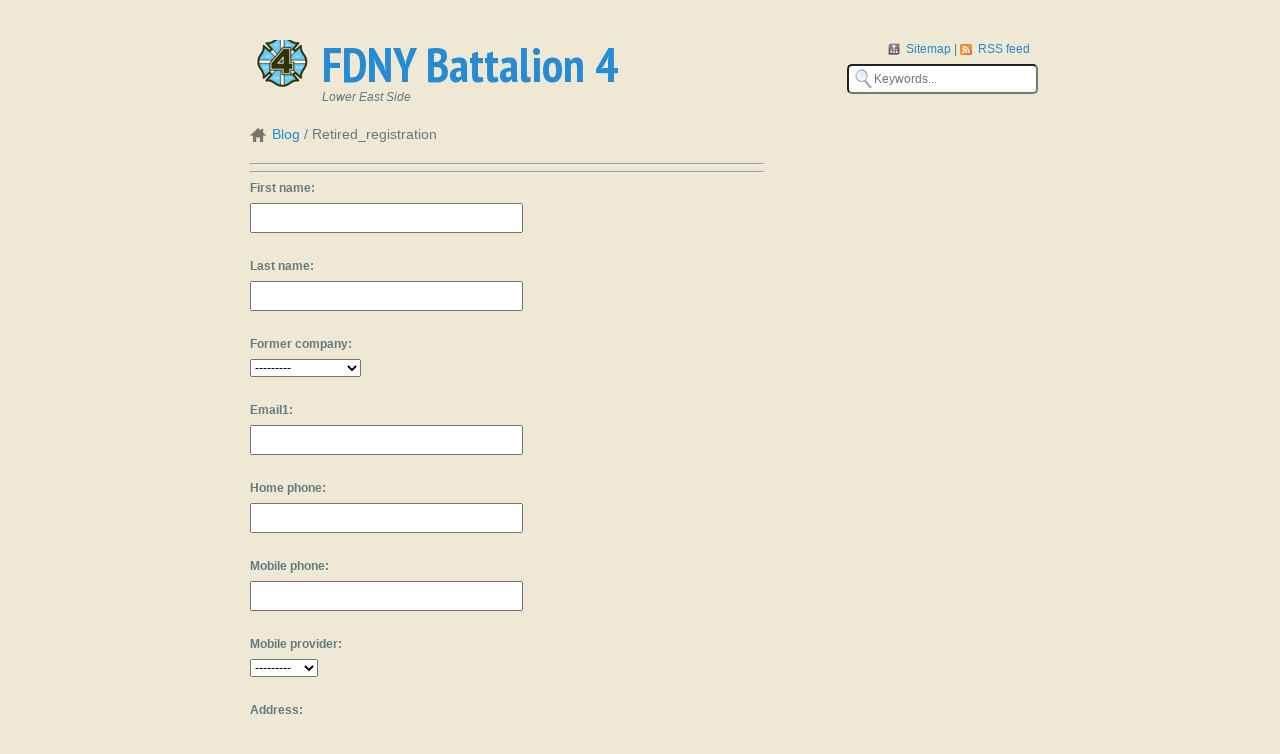

--- FILE ---
content_type: text/html; charset=utf-8
request_url: https://28and11.com/retired_registration
body_size: 2748
content:


<!doctype html>
<html lang="en-us">
  <head>
    <meta charset="utf-8">
    <title> - FDNY Battalion 4</title>
    <meta name="robots" content="follow, all" />
    <meta name="viewport" content="width=device-width, initial-scale=1.0" />
    <meta name="description" content="Lower East Side" />
    <meta name="keywords" content="" />
    <meta name="author" content="Fantomas42" />
    
    <meta name="generator" content="Zinnia " />

    <link rel="pingback" href="/xmlrpc/" />
    <link rel="shortcut icon" href="https://static.28and11.com/favicon.ico" />
    <link rel="home" href="/weblog/" />
    <link rel="stylesheet" type="text/css" media="screen, projection" href="https://static.28and11.com/zinnia/theme/css/screen.css" />
    <link rel="stylesheet" type="text/css" media="screen" href="https://static.28and11.com/solarized-light.css" />
    <link rel="stylesheet" type="text/css" media="print" href="https://static.28and11.com/zinnia/theme/css/print.css" />
    <!--[if lt IE 8]>
        <link rel="stylesheet" type="text/css" media="screen, projection" href="https://static.28and11.com/zinnia/theme/css/ie.css" />
    <![endif]-->
    
    <link rel="index" href="/weblog/" />
    <link rel="author" type="text/plain" href="/weblog/humans.txt" />
    <link rel="EditURI" type="application/rsd+xml" href="/weblog/rsd.xml" />
    <link rel="wlwmanifest" type="application/wlwmanifest+xml" href="/weblog/wlwmanifest.xml" />
    <link rel="search" type="application/opensearchdescription+xml" title="FDNY Battalion 4" href="/weblog/opensearch.xml" />
    <link rel="alternate" type="application/rss+xml" title="RSS feed of last entries" href="/weblog/feeds/" />
    <link rel="alternate" type="application/rss+xml" title="RSS feed of last discussions" href="/weblog/feeds/discussions/" />
    
<link rel="archives" title="Archives July 2024" href="/weblog/2024/07/" />
<link rel="archives" title="Archives March 2024" href="/weblog/2024/03/" />
<link rel="archives" title="Archives February 2024" href="/weblog/2024/02/" />
<link rel="archives" title="Archives October 2023" href="/weblog/2023/10/" />
<link rel="archives" title="Archives July 2023" href="/weblog/2023/07/" />
<link rel="archives" title="Archives November 2022" href="/weblog/2022/11/" />
<link rel="archives" title="Archives September 2021" href="/weblog/2021/09/" />
<link rel="archives" title="Archives June 2021" href="/weblog/2021/06/" />
<link rel="archives" title="Archives April 2021" href="/weblog/2021/04/" />
<link rel="archives" title="Archives September 2018" href="/weblog/2018/09/" />
<link rel="archives" title="Archives March 2018" href="/weblog/2018/03/" />
<link rel="archives" title="Archives February 2018" href="/weblog/2018/02/" />
<link rel="archives" title="Archives January 2018" href="/weblog/2018/01/" />
<link rel="archives" title="Archives July 2017" href="/weblog/2017/07/" />
<link rel="archives" title="Archives May 2017" href="/weblog/2017/05/" />
<link rel="archives" title="Archives April 2017" href="/weblog/2017/04/" />
<link rel="archives" title="Archives March 2017" href="/weblog/2017/03/" />
<link rel="archives" title="Archives February 2017" href="/weblog/2017/02/" />
<link rel="archives" title="Archives January 2017" href="/weblog/2017/01/" />
<link rel="archives" title="Archives November 2016" href="/weblog/2016/11/" />
<link rel="archives" title="Archives September 2016" href="/weblog/2016/09/" />
<link rel="archives" title="Archives August 2016" href="/weblog/2016/08/" />
<link rel="archives" title="Archives July 2016" href="/weblog/2016/07/" />



    
<script type="text/javascript" src="https://static.28and11.com/base.js"></script>

  </head>
  <body class="zinnia solarized blue right-sidebar  ">
    <div class="container">
      <header id="header" role="banner">
        <nav>
          <ul class="top-navigation">
            <li>
              <a href="/weblog/sitemap/" title="Sitemap" class="sitemap" rel="sitemap">
                Sitemap
              </a>
            </li>
            <li>
              <a href="/weblog/feeds/" title="RSS feed of last entries" class="feeds">
                RSS feed
              </a>
            </li>
          </ul>
        </nav>
        <form method="get" action="/weblog/search/">
          <p>
            <input type="text" name="pattern" placeholder="Keywords..."  />
            <input type="submit" class="submitbutton" value="OK" />
          </p>
        </form>
        <h1 style="@media (min-width: 1024px) background: transparent url(https://static.28and11.com/logo.png) no-repeat scroll left center;">
          <a href="/weblog/" title="FDNY Battalion 4" rel="home">
            FDNY Battalion 4
          </a>
        </h1>
        <blockquote>
          <p>Lower East Side</p>
        </blockquote>
        
  
  <nav>
  <ul class="breadcrumbs">
    
    <li>
      
      <a href="/weblog/" title="Blog">Blog</a>
      
    </li>
    
    <li>
      
      Retired_registration
      
    </li>
    
  </ul>
</nav>


      </header>
      
      <div id="sidebar" role="complementary">
        

      </div>
      <div id="content" class="hfeed" role="main">
        
<form action="" method="post"><input type='hidden' name='csrfmiddlewaretoken' value='I44mVtoGwp3EAqPYaBE2MiIjPLUEsRPsVEa4gfmkYgcetpaAHxjDJSEZIKOCU6eV' />

<hr />

<hr />
<p><label for="id_first_name">First name:</label> <input id="id_first_name" maxlength="30" name="first_name" type="text" /></p>
<p><label for="id_last_name">Last name:</label> <input id="id_last_name" maxlength="30" name="last_name" type="text" required /></p>
<p><label for="id_former_company">Former company:</label> <select id="id_former_company" name="former_company">
<option value="" selected="selected">---------</option>
<option value="1">Battalion 4</option>
<option value="2">Engine Co. 28</option>
<option value="3">Ladder Co. 11</option>
<option value="4">Engine Co. 15</option>
<option value="5">Ladder Co. 18</option>
<option value="6">Engine Co. 9</option>
<option value="7">Ladder Co. 6</option>
<option value="8">Company object</option>
<option value="9">Ladder Co. 134</option>
</select></p>
<p><label for="id_email1">Email1:</label> <input id="id_email1" maxlength="254" name="email1" type="email" /></p>
<p><label for="id_home_phone">Home phone:</label> <input id="id_home_phone" maxlength="20" name="home_phone" type="text" /></p>
<p><label for="id_mobile_phone">Mobile phone:</label> <input id="id_mobile_phone" maxlength="20" name="mobile_phone" type="text" /></p>
<p><label for="id_mobile_provider">Mobile provider:</label> <select id="id_mobile_provider" name="mobile_provider">
<option value="" selected="selected">---------</option>
<option value="nextel">Nextel</option>
<option value="att">Att</option>
<option value="firstnet">Firstnet</option>
<option value="tmobile">Tmobile</option>
<option value="verizon">Verizon</option>
<option value="sprint">Sprint</option>
<option value="mint">Mint</option>
<option value="googlefi">Googlefi</option>
</select></p>
<p><label for="id_address">Address:</label> <input id="id_address" maxlength="50" name="address" type="text" /></p>
<p><label for="id_city">City:</label> <input id="id_city" maxlength="40" name="city" type="text" /></p>
<p><label for="id_state">State:</label> <select id="id_state" name="state">
<option value="" selected="selected">---------</option>
<option value="AL">Alabama</option>
<option value="AK">Alaska</option>
<option value="AS">American Samoa</option>
<option value="AZ">Arizona</option>
<option value="AR">Arkansas</option>
<option value="AA">Armed Forces Americas</option>
<option value="AE">Armed Forces Europe</option>
<option value="AP">Armed Forces Pacific</option>
<option value="CA">California</option>
<option value="CO">Colorado</option>
<option value="CT">Connecticut</option>
<option value="DE">Delaware</option>
<option value="DC">District of Columbia</option>
<option value="FL">Florida</option>
<option value="GA">Georgia</option>
<option value="GU">Guam</option>
<option value="HI">Hawaii</option>
<option value="ID">Idaho</option>
<option value="IL">Illinois</option>
<option value="IN">Indiana</option>
<option value="IA">Iowa</option>
<option value="KS">Kansas</option>
<option value="KY">Kentucky</option>
<option value="LA">Louisiana</option>
<option value="ME">Maine</option>
<option value="MD">Maryland</option>
<option value="MA">Massachusetts</option>
<option value="MI">Michigan</option>
<option value="MN">Minnesota</option>
<option value="MS">Mississippi</option>
<option value="MO">Missouri</option>
<option value="MT">Montana</option>
<option value="NE">Nebraska</option>
<option value="NV">Nevada</option>
<option value="NH">New Hampshire</option>
<option value="NJ">New Jersey</option>
<option value="NM">New Mexico</option>
<option value="NY">New York</option>
<option value="NC">North Carolina</option>
<option value="ND">North Dakota</option>
<option value="MP">Northern Mariana Islands</option>
<option value="OH">Ohio</option>
<option value="OK">Oklahoma</option>
<option value="OR">Oregon</option>
<option value="PA">Pennsylvania</option>
<option value="PR">Puerto Rico</option>
<option value="RI">Rhode Island</option>
<option value="SC">South Carolina</option>
<option value="SD">South Dakota</option>
<option value="TN">Tennessee</option>
<option value="TX">Texas</option>
<option value="UT">Utah</option>
<option value="VT">Vermont</option>
<option value="VI">Virgin Islands</option>
<option value="VA">Virginia</option>
<option value="WA">Washington</option>
<option value="WV">West Virginia</option>
<option value="WI">Wisconsin</option>
<option value="WY">Wyoming</option>
</select></p>
<p><label for="id_zip">Zip:</label> <input id="id_zip" maxlength="10" name="zip" type="text" /></p>
<hr />

<div style="float:right;">Make sure you enter your mobile phone number and mobile service provider or you will not receive Battalion 4 messages! If you prefer to receive those messages via email, click the "SMS to Email" box.</div>

<input type="submit" value="Submit" />
</form>




      </div>
      <footer id="footer" role="contentinfo">
        <p>Powered by <a href="http://www.djangoproject.com">Django</a> and <a href="https://github.com/Fantomas42/django-blog-zinnia">Zinnia </a>.</p>
      </footer>
    </div>
  </body>
</html>


--- FILE ---
content_type: text/css
request_url: https://static.28and11.com/zinnia/theme/css/screen.css
body_size: 5273
content:
html, body, div, span, applet, object, iframe, h1, h2, h3, h4, h5, h6, p, blockquote, pre, a, abbr, acronym, address, big, cite, code, del, dfn, em, img, ins, kbd, q, s, samp, small, strike, strong, sub, sup, tt, var, b, u, i, center, dl, dt, dd, ol, ul, li, fieldset, form, label, legend, table, caption, tbody, tfoot, thead, tr, th, td, article, aside, canvas, details, embed, figure, figcaption, footer, header, hgroup, menu, nav, output, ruby, section, summary, time, mark, audio, video {
  margin: 0;
  padding: 0;
  border: 0;
  font-size: 100%;
  font: inherit;
  vertical-align: baseline; }

article, aside, details, figcaption, figure, footer, header, hgroup, menu, nav, section {
  display: block; }

body {
  line-height: 1; }

ol, ul {
  list-style: none; }

blockquote, q {
  quotes: none; }

blockquote:before, blockquote:after {
  content: "";
  content: none; }

q:before, q:after {
  content: "";
  content: none; }

table {
  border-collapse: collapse;
  border-spacing: 0; }

.zinnia {
  line-height: 1.5;
  font-family: Arial, Helvetica, sans-serif;
  font-size: 75%;
  color-profile: sRGB;
  rendering-intent: auto; }
  .zinnia h1, .zinnia h2, .zinnia h3,
  .zinnia h4, .zinnia h5, .zinnia h6 {
    font-weight: normal; }
  .zinnia h1 {
    font-size: 3em;
    line-height: 1;
    margin-bottom: 0.50em; }
  .zinnia h2 {
    font-size: 2em;
    margin-bottom: 0.75em; }
  .zinnia h3 {
    font-size: 1.5em;
    line-height: 1;
    margin-bottom: 1.00em; }
  .zinnia h4 {
    font-size: 1.2em;
    line-height: 1.25;
    margin-bottom: 1.25em; }
  .zinnia h5 {
    font-size: 1em;
    font-weight: bold;
    margin-bottom: 1.50em; }
  .zinnia h6 {
    font-size: 1em;
    font-weight: bold; }
  .zinnia p {
    margin: 0 0 1.5em; }
  .zinnia a {
    text-decoration: none; }
    .zinnia a:hover {
      text-decoration: underline; }
  .zinnia blockquote {
    margin: 1.5em;
    font-style: italic;
    padding: 1em; }
    .zinnia blockquote p {
      margin: 0; }
  .zinnia strong, .zinnia dfn {
    font-weight: bold; }
  .zinnia em, .zinnia dfn {
    font-style: italic; }
  .zinnia sup, .zinnia sub {
    line-height: 0; }
  .zinnia address {
    margin: 0 0 1.5em;
    font-style: italic; }
  .zinnia pre, .zinnia code, .zinnia tt {
    font: 1em andale mono, lucida console, monospace;
    line-height: 1.5; }
  .zinnia pre {
    margin: 1.5em 0;
    white-space: pre;
    line-height: 110%;
    padding: 1em; }
  .zinnia li ul, .zinnia li ol {
    margin: 0; }
  .zinnia ul, .zinnia ol {
    margin: 0 1.5em 1.5em 0;
    padding-left: 1.5em; }
  .zinnia ul {
    list-style-type: disc; }
  .zinnia ol {
    list-style-type: decimal; }
  .zinnia li {
    list-style-image: url("../img/bullet.png"); }
  .zinnia dl {
    margin: 0 0 1.5em 0; }
    .zinnia dl dt {
      font-weight: bold; }
  .zinnia dd {
    margin-left: 1.5em; }
  .zinnia table {
    margin-bottom: 1.4em;
    width: 100%; }
  .zinnia th {
    font-weight: bold; }
  .zinnia th, .zinnia td, .zinnia caption {
    padding: 4px 10px 4px 5px; }
  .zinnia tfoot {
    font-style: italic; }
  .zinnia img.help {
    cursor: help; }
  .zinnia li p {
    margin: 0; }

.zinnia form label {
  display: block;
  font-weight: bold; }

.zinnia form fieldset {
  padding: 1.4em;
  margin: 0 0 1.5em 0; }

.zinnia form legend {
  font-weight: bold;
  font-size: 1.2em; }

.zinnia form input[type=email],
.zinnia form input[type=url],
.zinnia form input[type=text],
.zinnia form input[type=password] {
  margin: 0.5em 0;
  width: 50%;
  padding: 0.5em; }

.zinnia form textarea {
  margin: 0.5em 0;
  padding: 0.5em;
  width: 70%;
  height: 300px; }

.zinnia form select {
  margin: 0.5em 0; }

.zinnia form ul.errorlist {
  margin: 0;
  padding: 0; }
  .zinnia form ul.errorlist li {
    color:red;
    font-weight: bolder;
    list-style: none;
    display: inline; }

.zinnia .container {
  *zoom: 1;
  max-width: 60em;
  padding-left: 1em;
  padding-right: 1em;
  margin-left: auto;
  margin-right: auto;
  background-origin: content-box;
  background-clip: content-box; }
  .zinnia .container:after {
    content: "";
    display: table;
    clear: both; }

.zinnia #header, .zinnia #footer {
  clear: both; }

@media (min-width: 1024px) {
  .zinnia .container {
    max-width: 65em; }
  .zinnia #content, .zinnia.right-sidebar #content {
    width: 65.89147%;
    float: left;
    margin-right: 1.16279%; }
  .zinnia #sidebar, .zinnia.right-sidebar #sidebar {
    width: 32.94574%;
    float: right;
    margin-right: 0; }
  .zinnia.left-sidebar #content {
    width: 65.89147%;
    float: right;
    margin-right: 0; }
  .zinnia.left-sidebar #sidebar {
    width: 32.94574%;
    float: left;
    margin-right: 1.16279%; }
  .zinnia.no-sidebar #content {
    width: 100%;
    float: left;
    margin-right: 1.16279%; }
  .zinnia.no-sidebar #sidebar {
    display: none; } }

.zinnia #header {
  margin-bottom: 1em; }
  .zinnia #header h1 {
    margin-top: 0.5em;
    margin-bottom: 0;
    font-weight: bold; }
    /* .zinnia #header h1:first-letter { */
    /*   font-size: 130%; } */
  .zinnia #header blockquote {
    border: none;
    background: none;
    margin: 0 0 1.5em 0;
    padding: 0 1.5em 0 0; }
  .zinnia #header form {
    float: right;
    clear: both;
    display: none; }
    .zinnia #header form input[type=text] {
      width: 85%;
      background-image: url("../img/search.png");
      background-repeat: no-repeat;
      background-position: 5px center;
      padding-left: 25px;
      border-radius: 5px; }
    .zinnia #header form input[type=submit] {
      display: none; }
  .zinnia #header .top-navigation {
    margin: 0;
    float: right;
    display: none; }
    .zinnia #header .top-navigation li {
      list-style: none;
      display: inline; }
      .zinnia #header .top-navigation li:after {
        content: "|"; }
      .zinnia #header .top-navigation li:last-child:after {
        content: ""; }
      .zinnia #header .top-navigation li.last:after {
        content: ""; }
    .zinnia #header .top-navigation .sitemap {
      background: transparent url("../img/sitemap.png") no-repeat scroll left center;
      padding-left: 1.5em; }
    .zinnia #header .top-navigation .feeds {
      background: transparent url("../img/rss.png") no-repeat scroll left center;
      padding-left: 1.5em; }
  @media (min-width: 480px) {
    .zinnia #header form, .zinnia #header .top-navigation {
      display: block; } }
  @media (min-width: 768px) {
    .zinnia #header h1 {
      font-size: 4em; } }
  @media (min-width: 1024px) {
    .zinnia #header h1 {
      background: transparent url("../img/logo.png") no-repeat scroll left center;
      padding-left: 1.5em; }
    .zinnia #header blockquote {
      margin-left: 6em; } }

.zinnia .slider-container {
  height: auto;
  max-width: 800px;
  position: relative;
  margin-bottom: 1em;
  clear: both; }
  .zinnia .slider-container ul, .zinnia .slider-container ol, .zinnia .slider-container li {
    margin: 0;
    padding: 0;
    list-style: none; }

.zinnia .slider {
  width: 100%;
  position: relative;
  background: url("../img/loader.gif") no-repeat center center; }

.zinnia .slides:before, .zinnia .slides:after {
  content: " ";
  height: 0;
  display: block;
  overflow: hidden; }

.zinnia .slides:after {
  clear: both; }

.zinnia .slide {
  display: none;
  position: relative; }
  .zinnia .slide img {
    width: 100%;
    height: 250px;
    display: block; }

.zinnia .slide-content {
  left: 0;
  right: 0;
  bottom: 0;
  position: absolute;
  padding: 1em 2em; }
  .zinnia .slide-content h2, .zinnia .slide-content p {
    text-shadow: 1px 1px 0 #000000;
    background-color: rgba(0, 0, 0, 0.7); }
  .zinnia .slide-content h2 {
    padding: 0.25em;
    font-weight: bold;
    display: inline-block; }
  .zinnia .slide-content p {
    color: #fff;
    padding: 1em;
    display: none; }

.zinnia ol.flex-control-nav {
  width: 100%;
  z-index: 999;
  text-align: center;
  margin-top: 1em; }
  .zinnia ol.flex-control-nav li {
    display: inline;
    margin: 0 0.5em; }
    .zinnia ol.flex-control-nav li a {
      height: 0;
      width: 8px;
      overflow: hidden;
      padding-top: 8px;
      display: inline-block;
      border-radius: 10px;
      -moz-border-radius: 10px; }

.zinnia .flex-direction-nav a {
  height: 0;
  width: 14px;
  padding-top: 22px;
  display: block;
  bottom: 0;
  position: absolute;
  overflow: hidden;
  opacity: 0.7; }
  .zinnia .flex-direction-nav a:hover {
    opacity: 1; }

.zinnia .flex-direction-nav .prev {
  left: 0;
  background: url("../img/prev.png") no-repeat center center; }

.zinnia .flex-direction-nav .next {
  right: 0;
  background: url("../img/next.png") no-repeat center center; }

@media (min-width: 900px) {
  .zinnia .slider-container {
    padding-left: 8.43373%;
    padding-right: 8.43373%; }
  .zinnia .slide-content h2 {
    font-size: 3em; }
  .zinnia .slide-content p {
    font-size: 1.2em;
    display: inline-block; }
  .zinnia .slide img {
    height: 360px; }
  .zinnia .flex-direction-nav .prev {
    bottom: 7em;
    left: -2em; }
  .zinnia .flex-direction-nav .next {
    bottom: 7em;
    right: -2em; } }

@media (max-width: 400px) {
  .zinnia .slider-container {
    display: none; } }

.zinnia .breadcrumbs {
  display: none; }

@media (min-width: 480px) {
  .zinnia .breadcrumbs {
    display: block;
    margin: 0;
    font-size: 1.2em;
    background: transparent url("../img/breadcrumb.png") no-repeat scroll left center; }
    .zinnia .breadcrumbs li {
      list-style: none;
      display: inline; }
      .zinnia .breadcrumbs li:after {
        content: "/"; }
      .zinnia .breadcrumbs li:last-child:after {
        content: ""; }
      .zinnia .breadcrumbs li.last:after {
        content: ""; } }

.zinnia .hentry {
  margin-bottom: 1em; }

.zinnia h2.entry-title {
  font-weight: bold;
  margin-bottom: 0; }

.zinnia .entry-info {
  padding-left: 2em;
  background: transparent url("../img/category.png") no-repeat scroll 0.5em; }

.zinnia .entry-last-update {
  display: none; }

.zinnia .entry-image {
  margin-bottom: 1.5em; }
  .zinnia .entry-image img {
    width: 100%; }

.zinnia .entry-summary p {
  text-align: justify;
  font-size: 1.2em;
  font-weight: bold; }
  .zinnia .entry-summary p:first-of-type:first-letter {
    font-size: 1.4em;
    line-height: 0; }

.zinnia .entry-content {
  text-align: justify; }
  .zinnia .entry-content p {
    font-size: 1.2em; }
  .zinnia .entry-content img {
    padding: 1em;
    max-width: 100%;
    box-sizing: border-box; }
    .zinnia .entry-content img, .zinnia .entry-content img.left {
      margin: 0 1em 1em 0;
      float: left; }
    .zinnia .entry-content img.right {
      margin: 0 0 1em 1em;
      float: right; }
  .zinnia .entry-content li {
    list-style-image: none; }
  .zinnia .entry-content .hide {
    display: none; }
  .zinnia .entry-content .highlight {
    background: yellow; }

.zinnia .continue-reading {
  clear: both;
  font-size: 1.2em; }
  .zinnia .continue-reading a:after {
    content: "\21d2"; }

.zinnia .entry-footer {
  clear: both; }
  .zinnia .entry-footer p {
    margin: 0; }

.zinnia .entry-tags strong {
  padding-left: 1.5em;
  background: transparent url("../img/tags.png") no-repeat scroll; }

.zinnia .entry-shorturl strong {
  padding-left: 1.5em;
  background: transparent url("../img/shorturl.png") no-repeat scroll; }

.zinnia .entry-discussions strong {
  padding-left: 1.5em;
  background: transparent url("../img/comments.png") no-repeat scroll; }

.zinnia .entry-widgets p, .zinnia .entry-widgets ul {
  padding-left: 1.5em; }

.zinnia .entry-widgets, .zinnia #comments, .zinnia #pingbacks, .zinnia #trackbacks {
  padding-top: 1em; }

.zinnia #comment-list li, .zinnia #pingback-list li, .zinnia #trackback-list li {
  list-style: none;
  padding: 1em 1em 0 1em;
  margin-bottom: 1em; }

.zinnia #comment-list li {
  min-height: 90px; }

.zinnia #comment-list img {
  float: left;
  margin-right: 1em;
  padding: 0.5em; }

.zinnia p.comment-info, .zinnia p.trackback-info, .zinnia p.pingback-info {
  font-weight: bold;
  font-size: 1.2em;
  margin-bottom: 0.5em; }

.zinnia .anchor-link {
  font-weight: normal;
  font-size: 1em; }

.zinnia .feed {
  background: transparent url("../img/rss.png") no-repeat scroll left center;
  padding-left: 1.5em; }

.zinnia a[rel=archives] {
  display: inline-block; }
  .zinnia a[rel=archives]:first-letter {
    text-transform: uppercase; }

.zinnia ul.paginator {
  margin: 0;
  padding: 1.5em 0;
  font-size: 1.2em; }
  .zinnia ul.paginator li {
    list-style: none;
    display: inline-block;
    margin-right: 0.3em; }
    .zinnia ul.paginator li.current {
      font-weight: bold; }
    .zinnia ul.paginator li.current, .zinnia ul.paginator li.index, .zinnia ul.paginator li.ellipsis, .zinnia ul.paginator li * {
      padding: 0 0.5em; }
    .zinnia ul.paginator li.index, .zinnia ul.paginator li.previous, .zinnia ul.paginator li.next, .zinnia ul.paginator li.ellipsis {
      display: none; }
    @media (min-width: 480px) {
      .zinnia ul.paginator li.previous, .zinnia ul.paginator li.next, .zinnia ul.paginator li.ellipsis {
        display: inline-block; } }
    @media (min-width: 1024px) {
      .zinnia ul.paginator li.index {
        display: inline-block; } }

.zinnia #footer {
  padding-top: 1em; }

.zinnia #sidebar {
    font-size: 1rem;
}

.zinnia #sidebar h3 {
  padding: 0.5em; }

.zinnia #sidebar p {
    font-size: 1rem;
  padding-left: 1em; }

.zinnia #sidebar ul, .zinnia #sidebar ol {
  margin-left: 1em; }
  .zinnia #sidebar ul ul, .zinnia #sidebar ul ol, .zinnia #sidebar ol ul, .zinnia #sidebar ol ol {
    margin-left: 0em; }

.zinnia .tag-cloud {
  padding: 0;
  font-size: 1.4em;
  line-height: 1.68em; }
  .zinnia .tag-cloud li {
    list-style: none;
    display: inline; }
  .zinnia .tag-cloud .tag-1 {
    font-size: 0.7em; }
  .zinnia .tag-cloud .tag-2 {
    font-size: 0.93333em; }
  .zinnia .tag-cloud .tag-3 {
    font-size: 1.05em; }
  .zinnia .tag-cloud .tag-4 {
    font-size: 1.86667em; }
  .zinnia .tag-cloud .tag-5 {
    font-size: 2.1em; }
  .zinnia .tag-cloud .tag-6 {
    font-size: 2.8em; }

.zinnia .entries-popular a {
  display: block; }

.zinnia [class*='entries-calendar'] {
  table-layout: fixed; }
  .zinnia [class*='entries-calendar'] caption, .zinnia [class*='entries-calendar'] td, .zinnia [class*='entries-calendar'] th {
    padding: 4px 0;
    text-align: center; }
  .zinnia [class*='entries-calendar'] caption {
    font-weight: bold;
    text-transform: uppercase; }
  .zinnia [class*='entries-calendar'] tfoot td {
    font-style: normal;
    text-transform: capitalize; }
  .zinnia [class*='entries-calendar'] .entry {
    font-weight: bold; }

.zinnia.default {
  color: #333;
  background-color: #fff;
  background: transparent url("../img/background.gif") repeat-x scroll left top; }
  .zinnia.default h1, .zinnia.default h2, .zinnia.default h3, .zinnia.default h4, .zinnia.default h5, .zinnia.default h6 {
    color: #333; }
  .zinnia.default a {
    color: #666; }
    .zinnia.default a:visited {
      color: #666; }
    .zinnia.default a:focus {
      color: #666; }
    .zinnia.default a:hover {
      color: #333; }
    .zinnia.default a:active {
      color: #333; }
  .zinnia.default blockquote, .zinnia.default pre {
    background-color: #eee;
    color: #333; }
  .zinnia.default blockquote {
    border: 1px dashed #ccc; }
  .zinnia.default pre {
    border-top: 1px solid #ccc;
    border-bottom: 1px solid #ccc; }
  .zinnia.default abbr, .zinnia.default acronym {
    border-bottom: 1px dotted #ccc; }
  .zinnia.default h2.entry-title {
    border-bottom: 1px solid #ddd;
    text-shadow: 1px 1px 0 #ddd; }
  .zinnia.default .entry-info {
    color: #666; }
  .zinnia.default .entry-content {
    color: #333; }
  .zinnia.default .entry-image figcaption {
    color: #666; }
  .zinnia.default .entry-content img {
    border: 1px solid #ddd; }
  .zinnia.default .entry-footer strong {
    color: #666; }
  .zinnia.default .entry-widgets, .zinnia.default #comments, .zinnia.default #pingbacks, .zinnia.default #trackbacks, .zinnia.default #footer {
    border-top: 1px solid #ddd; }
  .zinnia.default li.comment, .zinnia.default li.pingback, .zinnia.default li.trackback {
    border: 1px solid #ddd; }
    .zinnia.default li.comment img, .zinnia.default li.pingback img, .zinnia.default li.trackback img {
      border: 1px solid #ddd; }
  .zinnia.default .superuser-comment img {
    background-color: #ddd; }
  .zinnia.default #header {
    border-bottom: 1px solid #ddd; }
    .zinnia.default #header h1 {
      text-shadow: 2px 2px 2px #ccc; }
    .zinnia.default #header blockquote {
      color: #666; }
  .zinnia.default fieldset {
    border: 1px solid #ddd; }
  .zinnia.default legend, .zinnia.default caption {
    color: #666; }
  .zinnia.default input[type=url], .zinnia.default input[type=email], .zinnia.default input[type=text], .zinnia.default input[type=password],
  .zinnia.default textarea {
    color: #666;
    background-color: #eee;
    border: 1px solid #ddd; }
    .zinnia.default input[type=url]:focus, .zinnia.default input[type=email]:focus, .zinnia.default input[type=text]:focus, .zinnia.default input[type=password]:focus,
    .zinnia.default textarea:focus {
      border-color: #ccc;
      color: #000; }
  .zinnia.default ol.flex-control-nav li a {
    background: #eee; }
    .zinnia.default ol.flex-control-nav li a:hover {
      background: #ccc; }
    .zinnia.default ol.flex-control-nav li a.active {
      background: #ddd; }
  .zinnia.default #sidebar h3 {
    background-color: #eee; }
  .zinnia.default [class*='entries-calendar'] th, .zinnia.default [class*='entries-calendar'] tfoot td {
    color: #666;
    background: none repeat scroll 0 0 #eee;
    border-bottom: 1px solid #ddd;
    border-top: 1px solid #ddd; }
  .zinnia.default .paginator {
    border-top: 1px solid #ddd; }
    .zinnia.default .paginator li {
      border: solid 1px #ddd; }
      .zinnia.default .paginator li.page:hover {
        background-color: #ccc; }
        .zinnia.default .paginator li.page:hover a {
          color: #333; }
  .zinnia.default.entry-list .hfeed > h2 {
    border-top: 1px solid #ddd; }

.zinnia.light {
  color: #657b83;
  background-color: #fdf6e3; }
  .zinnia.light h1, .zinnia.light h2, .zinnia.light h3, .zinnia.light h4, .zinnia.light h5, .zinnia.light h6 {
    color: #073642; }
  .zinnia.light a {
    color: #586e75; }
    .zinnia.light a:visited {
      color: #586e75; }
    .zinnia.light a:focus {
      color: #586e75; }
    .zinnia.light a:hover {
      color: #073642; }
    .zinnia.light a:active {
      color: #073642; }
  .zinnia.light blockquote, .zinnia.light pre {
    background-color: #eee8d5;
    color: #073642; }
  .zinnia.light blockquote {
    border: 1px dashed #839496; }
  .zinnia.light pre {
    border-top: 1px solid #839496;
    border-bottom: 1px solid #839496; }
  .zinnia.light abbr, .zinnia.light acronym {
    border-bottom: 1px dotted #839496; }
  .zinnia.light h2.entry-title {
    border-bottom: 1px solid #93a1a1;
    text-shadow: 1px 1px 0 #93a1a1; }
  .zinnia.light .entry-info {
    color: #586e75; }
  .zinnia.light .entry-content {
    color: #073642; }
  .zinnia.light .entry-image figcaption {
    color: #586e75; }
  .zinnia.light .entry-content img {
    border: 1px solid #93a1a1; }
  .zinnia.light .entry-footer strong {
    color: #586e75; }
  .zinnia.light .entry-widgets, .zinnia.light #comments, .zinnia.light #pingbacks, .zinnia.light #trackbacks, .zinnia.light #footer {
    border-top: 1px solid #93a1a1; }
  .zinnia.light li.comment, .zinnia.light li.pingback, .zinnia.light li.trackback {
    border: 1px solid #93a1a1; }
    .zinnia.light li.comment img, .zinnia.light li.pingback img, .zinnia.light li.trackback img {
      border: 1px solid #93a1a1; }
  .zinnia.light .superuser-comment img {
    background-color: #93a1a1; }
  .zinnia.light #header {
    border-bottom: 1px solid #93a1a1; }
    .zinnia.light #header h1 {
      text-shadow: 2px 2px 2px #839496; }
    .zinnia.light #header blockquote {
      color: #586e75; }
  .zinnia.light fieldset {
    border: 1px solid #93a1a1; }
  .zinnia.light legend, .zinnia.light caption {
    color: #586e75; }
  .zinnia.light input[type=url], .zinnia.light input[type=email], .zinnia.light input[type=text], .zinnia.light input[type=password],
  .zinnia.light textarea {
    color: #586e75;
    background-color: #eee8d5;
    border: 1px solid #93a1a1; }
    .zinnia.light input[type=url]:focus, .zinnia.light input[type=email]:focus, .zinnia.light input[type=text]:focus, .zinnia.light input[type=password]:focus,
    .zinnia.light textarea:focus {
      border-color: #839496;
      color: #002b36; }
  .zinnia.light ol.flex-control-nav li a {
    background: #eee8d5; }
    .zinnia.light ol.flex-control-nav li a:hover {
      background: #839496; }
    .zinnia.light ol.flex-control-nav li a.active {
      background: #93a1a1; }
  .zinnia.light #sidebar h3 {
    background-color: #eee8d5; }
  .zinnia.light [class*='entries-calendar'] th, .zinnia.light [class*='entries-calendar'] tfoot td {
    color: #586e75;
    background: none repeat scroll 0 0 #eee8d5;
    border-bottom: 1px solid #93a1a1;
    border-top: 1px solid #93a1a1; }
  .zinnia.light .paginator {
    border-top: 1px solid #93a1a1; }
    .zinnia.light .paginator li {
      border: solid 1px #93a1a1; }
      .zinnia.light .paginator li.page:hover {
        background-color: #839496; }
        .zinnia.light .paginator li.page:hover a {
          color: #073642; }
  .zinnia.light.entry-list .hfeed > h2 {
    border-top: 1px solid #93a1a1; }

.zinnia.dark {
  color: #839496;
  background-color: #002b36; }
  .zinnia.dark h1, .zinnia.dark h2, .zinnia.dark h3, .zinnia.dark h4, .zinnia.dark h5, .zinnia.dark h6 {
    color: #eee8d5; }
  .zinnia.dark a {
    color: #93a1a1; }
    .zinnia.dark a:visited {
      color: #93a1a1; }
    .zinnia.dark a:focus {
      color: #93a1a1; }
    .zinnia.dark a:hover {
      color: #eee8d5; }
    .zinnia.dark a:active {
      color: #eee8d5; }
  .zinnia.dark blockquote, .zinnia.dark pre {
    background-color: #073642;
    color: #eee8d5; }
  .zinnia.dark blockquote {
    border: 1px dashed #657b83; }
  .zinnia.dark pre {
    border-top: 1px solid #657b83;
    border-bottom: 1px solid #657b83; }
  .zinnia.dark abbr, .zinnia.dark acronym {
    border-bottom: 1px dotted #657b83; }
  .zinnia.dark h2.entry-title {
    border-bottom: 1px solid #586e75;
    text-shadow: 1px 1px 0 #586e75; }
  .zinnia.dark .entry-info {
    color: #93a1a1; }
  .zinnia.dark .entry-content {
    color: #eee8d5; }
  .zinnia.dark .entry-image figcaption {
    color: #93a1a1; }
  .zinnia.dark .entry-content img {
    border: 1px solid #586e75; }
  .zinnia.dark .entry-footer strong {
    color: #93a1a1; }
  .zinnia.dark .entry-widgets, .zinnia.dark #comments, .zinnia.dark #pingbacks, .zinnia.dark #trackbacks, .zinnia.dark #footer {
    border-top: 1px solid #586e75; }
  .zinnia.dark li.comment, .zinnia.dark li.pingback, .zinnia.dark li.trackback {
    border: 1px solid #586e75; }
    .zinnia.dark li.comment img, .zinnia.dark li.pingback img, .zinnia.dark li.trackback img {
      border: 1px solid #586e75; }
  .zinnia.dark .superuser-comment img {
    background-color: #586e75; }
  .zinnia.dark #header {
    border-bottom: 1px solid #586e75; }
    .zinnia.dark #header h1 {
      text-shadow: 2px 2px 2px #657b83; }
    .zinnia.dark #header blockquote {
      color: #93a1a1; }
  .zinnia.dark fieldset {
    border: 1px solid #586e75; }
  .zinnia.dark legend, .zinnia.dark caption {
    color: #93a1a1; }
  .zinnia.dark input[type=url], .zinnia.dark input[type=email], .zinnia.dark input[type=text], .zinnia.dark input[type=password],
  .zinnia.dark textarea {
    color: #93a1a1;
    background-color: #073642;
    border: 1px solid #586e75; }
    .zinnia.dark input[type=url]:focus, .zinnia.dark input[type=email]:focus, .zinnia.dark input[type=text]:focus, .zinnia.dark input[type=password]:focus,
    .zinnia.dark textarea:focus {
      border-color: #657b83;
      color: #fdf6e3; }
  .zinnia.dark ol.flex-control-nav li a {
    background: #073642; }
    .zinnia.dark ol.flex-control-nav li a:hover {
      background: #657b83; }
    .zinnia.dark ol.flex-control-nav li a.active {
      background: #586e75; }
  .zinnia.dark #sidebar h3 {
    background-color: #073642; }
  .zinnia.dark [class*='entries-calendar'] th, .zinnia.dark [class*='entries-calendar'] tfoot td {
    color: #93a1a1;
    background: none repeat scroll 0 0 #073642;
    border-bottom: 1px solid #586e75;
    border-top: 1px solid #586e75; }
  .zinnia.dark .paginator {
    border-top: 1px solid #586e75; }
    .zinnia.dark .paginator li {
      border: solid 1px #586e75; }
      .zinnia.dark .paginator li.page:hover {
        background-color: #657b83; }
        .zinnia.dark .paginator li.page:hover a {
          color: #eee8d5; }
  .zinnia.dark.entry-list .hfeed > h2 {
    border-top: 1px solid #586e75; }

.zinnia.yellow h1, .zinnia.yellow h2, .zinnia.yellow h3, .zinnia.yellow h4, .zinnia.yellow h5, .zinnia.yellow h6 {
  color: #b58900; }

.zinnia.yellow a {
  color: #b58900; }
  .zinnia.yellow a:visited {
    color: #b58900; }
  .zinnia.yellow a:focus {
    color: #b58900; }
  .zinnia.yellow a:hover {
    color: #cf9c00; }
  .zinnia.yellow a:active {
    color: #00e802; }

.zinnia.yellow ol.flex-control-nav li a.active {
  background: #b58900; }

.zinnia.yellow .slide-content a {
  color: #ffc203; }

.zinnia.orange h1, .zinnia.orange h2, .zinnia.orange h3, .zinnia.orange h4, .zinnia.orange h5, .zinnia.orange h6 {
  color: #cb4b16; }

.zinnia.orange a {
  color: #cb4b16; }
  .zinnia.orange a:visited {
    color: #cb4b16; }
  .zinnia.orange a:focus {
    color: #cb4b16; }
  .zinnia.orange a:hover {
    color: #e25418; }
  .zinnia.orange a:active {
    color: #82e82c; }

.zinnia.orange ol.flex-control-nav li a.active {
  background: #cb4b16; }

.zinnia.orange .slide-content a {
  color: #eb7443; }

.zinnia.red h1, .zinnia.red h2, .zinnia.red h3, .zinnia.red h4, .zinnia.red h5, .zinnia.red h6 {
  color: #dc322f; }

.zinnia.red a {
  color: #dc322f; }
  .zinnia.red a:visited {
    color: #dc322f; }
  .zinnia.red a:focus {
    color: #dc322f; }
  .zinnia.red a:hover {
    color: #e04845; }
  .zinnia.red a:active {
    color: #bfe35b; }

.zinnia.red ol.flex-control-nav li a.active {
  background: #dc322f; }

.zinnia.red .slide-content a {
  color: #e77370; }

.zinnia.magenta h1, .zinnia.magenta h2, .zinnia.magenta h3, .zinnia.magenta h4, .zinnia.magenta h5, .zinnia.magenta h6 {
  color: #d33682; }

.zinnia.magenta a {
  color: #d33682; }
  .zinnia.magenta a:visited {
    color: #d33682; }
  .zinnia.magenta a:focus {
    color: #d33682; }
  .zinnia.magenta a:hover {
    color: #d84b8f; }
  .zinnia.magenta a:active {
    color: #dcbf60; }

.zinnia.magenta ol.flex-control-nav li a.active {
  background: #d33682; }

.zinnia.magenta .slide-content a {
  color: #e175a9; }

.zinnia.violet h1, .zinnia.violet h2, .zinnia.violet h3, .zinnia.violet h4, .zinnia.violet h5, .zinnia.violet h6 {
  color: #6c71c4; }

.zinnia.violet a {
  color: #6c71c4; }
  .zinnia.violet a:visited {
    color: #6c71c4; }
  .zinnia.violet a:focus {
    color: #6c71c4; }
  .zinnia.violet a:hover {
    color: #7e83cb; }
  .zinnia.violet a:active {
    color: #d390c6; }

.zinnia.violet ol.flex-control-nav li a.active {
  background: #6c71c4; }

.zinnia.violet .slide-content a {
  color: #a3a6da; }

.zinnia.blue h1, .zinnia.blue h2, .zinnia.blue h3, .zinnia.blue h4, .zinnia.blue h5, .zinnia.blue h6 {
  color: #268bd2; }

.zinnia.blue a {
  color: #268bd2; }
  .zinnia.blue a:visited {
    color: #268bd2; }
  .zinnia.blue a:focus {
    color: #268bd2; }
  .zinnia.blue a:hover {
    color: #3797db; }
  .zinnia.blue a:active {
    color: #ad4cdf; }

.zinnia.blue ol.flex-control-nav li a.active {
  background: #268bd2; }

.zinnia.blue .slide-content a {
  color: #62ade3; }

.zinnia.cyan h1, .zinnia.cyan h2, .zinnia.cyan h3, .zinnia.cyan h4, .zinnia.cyan h5, .zinnia.cyan h6 {
  color: #2aa198; }

.zinnia.cyan a {
  color: #2aa198; }
  .zinnia.cyan a:visited {
    color: #2aa198; }
  .zinnia.cyan a:focus {
    color: #2aa198; }
  .zinnia.cyan a:hover {
    color: #2fb5ab; }
  .zinnia.cyan a:active {
    color: #4f35c9; }

.zinnia.cyan ol.flex-control-nav li a.active {
  background: #2aa198; }

.zinnia.cyan .slide-content a {
  color: #48cfc5; }

.zinnia.green h1, .zinnia.green h2, .zinnia.green h3, .zinnia.green h4, .zinnia.green h5, .zinnia.green h6 {
  color: #859900; }

.zinnia.green a {
  color: #859900; }
  .zinnia.green a:visited {
    color: #859900; }
  .zinnia.green a:focus {
    color: #859900; }
  .zinnia.green a:hover {
    color: #9bb300; }
  .zinnia.green a:active {
    color: #00cc4e; }

.zinnia.green ol.flex-control-nav li a.active {
  background: #859900; }

.zinnia.green .slide-content a {
  color: #c8e600; }

.zinnia .info {
  color: white;
  background: #2ba6cb;
  border: 2px solid rgba(0, 0, 0, 0.1);
  border-color: #4fbada;
  text-shadow: 0 -1px rgba(0, 0, 0, 0.3);
  border-radius: 3px;
  padding: 0.5em;
  margin-bottom: 1em; }
  .zinnia .info a {
    font-weight: bold;
    color: white; }
    .zinnia .info a:visited {
      color: white; }
    .zinnia .info a:focus {
      color: white; }
    .zinnia .info a:hover {
      color: white; }
    .zinnia .info a:active {
      color: white; }

.zinnia .error {
  color: white;
  background: #da0000;
  border: 2px solid rgba(0, 0, 0, 0.1);
  border-color: #ff0e0e;
  text-shadow: 0 -1px rgba(0, 0, 0, 0.3);
  border-radius: 3px;
  padding: 0.5em;
  margin-bottom: 1em; }
  .zinnia .error a {
    font-weight: bold;
    color: white; }
    .zinnia .error a:visited {
      color: white; }
    .zinnia .error a:focus {
      color: white; }
    .zinnia .error a:hover {
      color: white; }
    .zinnia .error a:active {
      color: white; }

.zinnia .success {
  color: white;
  background: #7fae00;
  border: 2px solid rgba(0, 0, 0, 0.1);
  border-color: #a4e100;
  text-shadow: 0 -1px rgba(0, 0, 0, 0.3);
  border-radius: 3px;
  padding: 0.5em;
  margin-bottom: 1em; }
  .zinnia .success a {
    font-weight: bold;
    color: white; }
    .zinnia .success a:visited {
      color: white; }
    .zinnia .success a:focus {
      color: white; }
    .zinnia .success a:hover {
      color: white; }
    .zinnia .success a:active {
      color: white; }


--- FILE ---
content_type: text/css
request_url: https://static.28and11.com/solarized-light.css
body_size: 1384
content:
@import url(https://fonts.googleapis.com/css?family=Inconsolata);
@import url(https://fonts.googleapis.com/css?family=PT+Sans);
@import url(https://fonts.googleapis.com/css?family=PT+Sans+Narrow:400,700);
article,
aside,
details,
figcaption,
figure,
footer,
header,
hgroup,
nav,
section,
summary {
  display: block;
}
audio,
canvas,
video {
  display: inline-block;
}
audio:not([controls]) {
  display: none;
  height: 0;
}
[hidden] {
  display: none;
}
html {
  font-family: sans-serif;
  -webkit-text-size-adjust: 100%;
  -ms-text-size-adjust: 100%;
}
.solarized body {
  margin: 0;
}
.solarized a:focus {
  outline: thin dotted;
}
.solarized a:active,
.solarized a:hover {
  outline: 0;
}
.solarized h1 {
  font-size: 2em;
}
.solarized abbr[title] {
  border-bottom: 1px dotted;
}
.solarized b,
.solarized strong {
  font-weight: bold;
}
.solarized dfn {
  font-style: italic;
}
.solarized mark {
  background: #ff0;
  color: #000;
}
.solarized code,
.solarized kbd,
.solarized pre,
.solarized samp {
  font-family: monospace, serif;
  font-size: 1em;
}
.solarized pre {
  white-space: pre-wrap;
  word-wrap: break-word;
}
.solarized q {
  quotes: "\201C" "\201D" "\2018" "\2019";
}
.solarized small {
  font-size: 80%;
}
.solarized sub,
.solarized sup {
  font-size: 75%;
  line-height: 0;
  position: relative;
  vertical-align: baseline;
}
.solarized sup {
  top: -0.5em;
}
.solarized sub {
  bottom: -0.25em;
}
.solarized img {
  border: 0;
}
.solarized svg:not(:root) {
  overflow: hidden;
}
.solarized figure {
  margin: 0;
}
.solarized fieldset {
  border: 1px solid #c0c0c0;
  margin: 0 2px;
  padding: 0.35em 0.625em 0.75em;
}
.solarized legend {
  border: 0;
  padding: 0;
}
.solarized button,
.solarized input,
.solarized select,
.solarized textarea {
  font-family: inherit;
  font-size: 100%;
  margin: 0;
}
.solarized button,
.solarized input {
  line-height: normal;
}
.solarized button,
.solarized html input[type="button"],
.solarized input[type="reset"],
.solarized input[type="submit"] {
  -webkit-appearance: button;
  cursor: pointer;
}
.solarized button[disabled],
.solarized input[disabled] {
  cursor: default;
}
.solarized input[type="checkbox"],
.solarized input[type="radio"] {
  box-sizing: border-box;
  padding: 0;
}
.solarized input[type="search"] {
  -webkit-appearance: textfield;
  -moz-box-sizing: content-box;
  -webkit-box-sizing: content-box;
  box-sizing: content-box;
}
.solarized input[type="search"]::-webkit-search-cancel-button,
.solarized input[type="search"]::-webkit-search-decoration {
  -webkit-appearance: none;
}
.solarized button::-moz-focus-inner,
.solarized input::-moz-focus-inner {
  border: 0;
  padding: 0;
}
.solarized textarea {
  overflow: auto;
  vertical-align: top;
}
.solarized table {
  border-collapse: collapse;
  border-spacing: 0;
}
html {
  font-family: 'PT Sans', sans-serif;
}
.solarized pre,
.solarized code {
  font-family: 'Inconsolata', sans-serif;
}
.solarized h1,
.solarized h2,
.solarized h3,
.solarized h4,
.solarized h5,
.solarized h6 {
  font-family: 'PT Sans Narrow', sans-serif;
  font-weight: 700;
}
html {
  background-color: #eee8d5;
  color: #657b83;
  margin: 1em;
}
.solarized body {
  background-color: #fdf6e3;
  margin: 0 auto;
  max-width: 23cm;
  border: 1pt solid #93a1a1;
  padding: 1em;
}
.solarized code {
  background-color: #eee8d5;
  padding: 2px;
}
.solarized a {
  color: #b58900;
}
.solarized a:visited {
  color: #cb4b16;
}
.solarized a:hover {
  color: #cb4b16;
}
.solarized h1 {
  color: #d33682;
}
.solarized h2,
.solarized h3,
.solarized h4,
.solarized h5,
.solarized h6 {
  color: #859900;
}
.solarized pre {
  background-color: #fdf6e3;
  color: #657b83;
  border: 1pt solid #93a1a1;
  padding: 1em;
  box-shadow: 5pt 5pt 8pt #eee8d5;
}
.solarized pre code {
  background-color: #fdf6e3;
}
.solarized h1 {
  font-size: 2.8em;
}
.solarized h2 {
  font-size: 2.4em;
}
.solarized h3 {
  font-size: 1.8em;
}
.solarized h4 {
  font-size: 1.4em;
}
.solarized h5 {
  font-size: 1.3em;
}
.solarized h6 {
  font-size: 1.15em;
}
.solarized .tag {
  background-color: #eee8d5;
  color: #d33682;
  padding: 0 0.2em;
}

.solarized .tag {
  -webkit-border-radius: 0.35em;
  -moz-border-radius: 0.35em;
  border-radius: 0.35em;
}
.TODO {
  -webkit-border-radius: 0.2em;
  -moz-border-radius: 0.2em;
  border-radius: 0.2em;
  background-color: #2aa198;
}
.NEXT {
  -webkit-border-radius: 0.2em;
  -moz-border-radius: 0.2em;
  border-radius: 0.2em;
  background-color: #268bd2;
}
.ACTIVE {
  -webkit-border-radius: 0.2em;
  -moz-border-radius: 0.2em;
  border-radius: 0.2em;
  background-color: #268bd2;
}
.DONE {
  -webkit-border-radius: 0.2em;
  -moz-border-radius: 0.2em;
  border-radius: 0.2em;
  background-color: #859900;
}
.WAITING {
  -webkit-border-radius: 0.2em;
  -moz-border-radius: 0.2em;
  border-radius: 0.2em;
  background-color: #cb4b16;
}
.HOLD {
  -webkit-border-radius: 0.2em;
  -moz-border-radius: 0.2em;
  border-radius: 0.2em;
  background-color: #d33682;
}
.NOTE {
  -webkit-border-radius: 0.2em;
  -moz-border-radius: 0.2em;
  border-radius: 0.2em;
  background-color: #d33682;
}
.CANCELLED {
  -webkit-border-radius: 0.2em;
  -moz-border-radius: 0.2em;
  border-radius: 0.2em;
  background-color: #859900;
}


--- FILE ---
content_type: application/javascript
request_url: https://static.28and11.com/base.js
body_size: 291
content:
function getQuerystring(key, default_)
{
      if (default_==null) default_="";
        key = key.replace(/[\[]/,"\\\[").replace(/[\]]/,"\\\]");
          var regex = new RegExp("[\\?&]"+key+"=([^&#]*)");
            var qs = regex.exec(window.location.href);
              if(qs == null)
                      return default_;
                else
                        return qs[1];
}

var message=getQuerystring('message').replace('%20', ' ');

window.onload = function(){
    if (message) {
    alert(message);
    }
}
